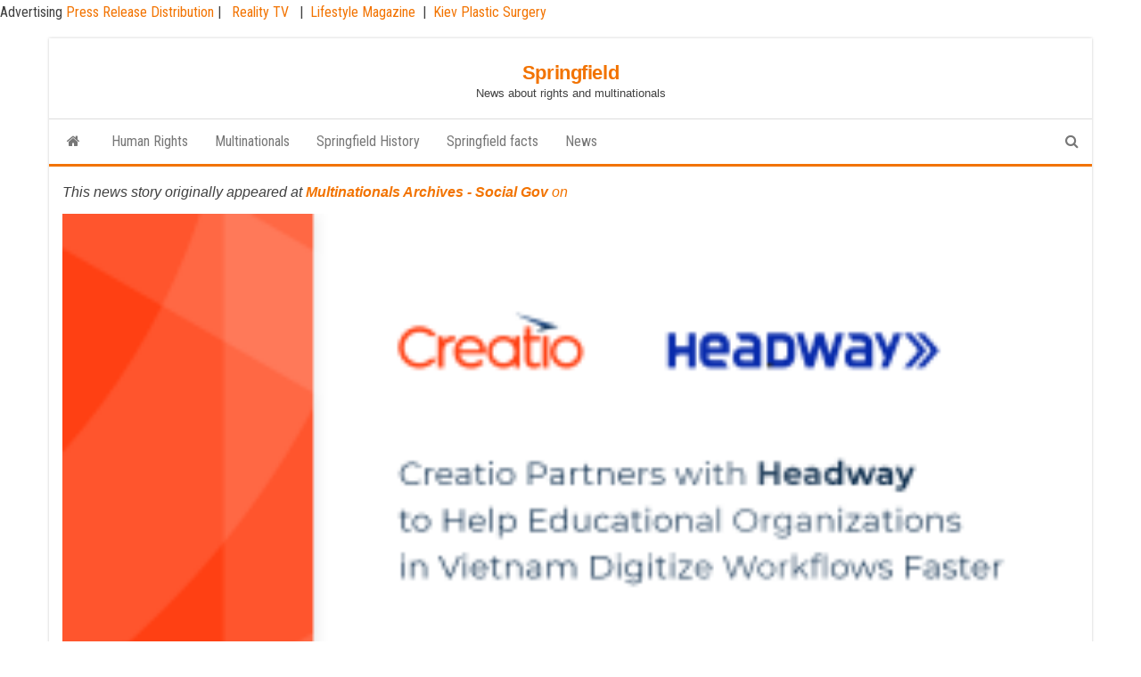

--- FILE ---
content_type: text/html; charset=UTF-8
request_url: https://springfield375.org/creatio-partners-with-headway-to-help-educational-organizations-in-vietnam-digitize-workflows-and-innovate-faster/
body_size: 17117
content:
<!DOCTYPE html>
<html dir="ltr" lang="en-US" prefix="og: https://ogp.me/ns#">
    <head>
        <meta http-equiv="content-type" content="text/html; charset=UTF-8" />
        <meta http-equiv="X-UA-Compatible" content="IE=edge">
        <meta name="viewport" content="width=device-width, initial-scale=1">
        <link rel="pingback" href="https://springfield375.org/xmlrpc.php" />
        <title>Creatio Partners with Headway to Help Educational Organizations in Vietnam Digitize Workflows and Innovate Faster - Springfield</title>
	<style>img:is([sizes="auto" i], [sizes^="auto," i]) { contain-intrinsic-size: 3000px 1500px }</style>
	
		<!-- All in One SEO 4.9.3 - aioseo.com -->
	<meta name="description" content="The partners team up to help the educational sector and enterprises in other industries automate their workflows at speed and scale BOSTON, MA, USA, July 26, 2022 /EINPresswire.com/ — Creatio, a global vendor of one platform to automate workflows and CRM with no-code and a maximum degree of freedom, today announced its partnership with HEADWAY..." />
	<meta name="robots" content="max-image-preview:large" />
	<meta name="author" content="editor"/>
	<link rel="canonical" href="https://springfield375.org/creatio-partners-with-headway-to-help-educational-organizations-in-vietnam-digitize-workflows-and-innovate-faster/" />
	<meta name="generator" content="All in One SEO (AIOSEO) 4.9.3" />
		<meta property="og:locale" content="en_US" />
		<meta property="og:site_name" content="Springfield - News about rights and multinationals" />
		<meta property="og:type" content="article" />
		<meta property="og:title" content="Creatio Partners with Headway to Help Educational Organizations in Vietnam Digitize Workflows and Innovate Faster - Springfield" />
		<meta property="og:description" content="The partners team up to help the educational sector and enterprises in other industries automate their workflows at speed and scale BOSTON, MA, USA, July 26, 2022 /EINPresswire.com/ — Creatio, a global vendor of one platform to automate workflows and CRM with no-code and a maximum degree of freedom, today announced its partnership with HEADWAY..." />
		<meta property="og:url" content="https://springfield375.org/creatio-partners-with-headway-to-help-educational-organizations-in-vietnam-digitize-workflows-and-innovate-faster/" />
		<meta property="article:published_time" content="2022-08-03T05:50:01+00:00" />
		<meta property="article:modified_time" content="2022-08-03T05:50:01+00:00" />
		<meta name="twitter:card" content="summary" />
		<meta name="twitter:title" content="Creatio Partners with Headway to Help Educational Organizations in Vietnam Digitize Workflows and Innovate Faster - Springfield" />
		<meta name="twitter:description" content="The partners team up to help the educational sector and enterprises in other industries automate their workflows at speed and scale BOSTON, MA, USA, July 26, 2022 /EINPresswire.com/ — Creatio, a global vendor of one platform to automate workflows and CRM with no-code and a maximum degree of freedom, today announced its partnership with HEADWAY..." />
		<script type="application/ld+json" class="aioseo-schema">
			{"@context":"https:\/\/schema.org","@graph":[{"@type":"BlogPosting","@id":"https:\/\/springfield375.org\/creatio-partners-with-headway-to-help-educational-organizations-in-vietnam-digitize-workflows-and-innovate-faster\/#blogposting","name":"Creatio Partners with Headway to Help Educational Organizations in Vietnam Digitize Workflows and Innovate Faster - Springfield","headline":"Creatio Partners with Headway to Help Educational Organizations in Vietnam Digitize Workflows and Innovate Faster","author":{"@id":"https:\/\/springfield375.org\/author\/editor\/#author"},"publisher":{"@id":"https:\/\/springfield375.org\/#organization"},"image":{"@type":"ImageObject","url":"https:\/\/img.einpresswire.com\/medium\/331987\/headway.png","caption":"Creatio Partners with Headway to Help Educational Organizations in Vietnam Digitize Workflows and Innovate Faster"},"datePublished":"2022-08-03T05:50:01-04:00","dateModified":"2022-08-03T05:50:01-04:00","inLanguage":"en-US","mainEntityOfPage":{"@id":"https:\/\/springfield375.org\/creatio-partners-with-headway-to-help-educational-organizations-in-vietnam-digitize-workflows-and-innovate-faster\/#webpage"},"isPartOf":{"@id":"https:\/\/springfield375.org\/creatio-partners-with-headway-to-help-educational-organizations-in-vietnam-digitize-workflows-and-innovate-faster\/#webpage"},"articleSection":"Multinationals"},{"@type":"BreadcrumbList","@id":"https:\/\/springfield375.org\/creatio-partners-with-headway-to-help-educational-organizations-in-vietnam-digitize-workflows-and-innovate-faster\/#breadcrumblist","itemListElement":[{"@type":"ListItem","@id":"https:\/\/springfield375.org#listItem","position":1,"name":"Home","item":"https:\/\/springfield375.org","nextItem":{"@type":"ListItem","@id":"https:\/\/springfield375.org\/category\/multinationals\/#listItem","name":"Multinationals"}},{"@type":"ListItem","@id":"https:\/\/springfield375.org\/category\/multinationals\/#listItem","position":2,"name":"Multinationals","item":"https:\/\/springfield375.org\/category\/multinationals\/","nextItem":{"@type":"ListItem","@id":"https:\/\/springfield375.org\/creatio-partners-with-headway-to-help-educational-organizations-in-vietnam-digitize-workflows-and-innovate-faster\/#listItem","name":"Creatio Partners with Headway to Help Educational Organizations in Vietnam Digitize Workflows and Innovate Faster"},"previousItem":{"@type":"ListItem","@id":"https:\/\/springfield375.org#listItem","name":"Home"}},{"@type":"ListItem","@id":"https:\/\/springfield375.org\/creatio-partners-with-headway-to-help-educational-organizations-in-vietnam-digitize-workflows-and-innovate-faster\/#listItem","position":3,"name":"Creatio Partners with Headway to Help Educational Organizations in Vietnam Digitize Workflows and Innovate Faster","previousItem":{"@type":"ListItem","@id":"https:\/\/springfield375.org\/category\/multinationals\/#listItem","name":"Multinationals"}}]},{"@type":"Organization","@id":"https:\/\/springfield375.org\/#organization","name":"Springfield","description":"News about rights and multinationals","url":"https:\/\/springfield375.org\/"},{"@type":"Person","@id":"https:\/\/springfield375.org\/author\/editor\/#author","url":"https:\/\/springfield375.org\/author\/editor\/","name":"editor"},{"@type":"WebPage","@id":"https:\/\/springfield375.org\/creatio-partners-with-headway-to-help-educational-organizations-in-vietnam-digitize-workflows-and-innovate-faster\/#webpage","url":"https:\/\/springfield375.org\/creatio-partners-with-headway-to-help-educational-organizations-in-vietnam-digitize-workflows-and-innovate-faster\/","name":"Creatio Partners with Headway to Help Educational Organizations in Vietnam Digitize Workflows and Innovate Faster - Springfield","description":"The partners team up to help the educational sector and enterprises in other industries automate their workflows at speed and scale BOSTON, MA, USA, July 26, 2022 \/EINPresswire.com\/ \u2014 Creatio, a global vendor of one platform to automate workflows and CRM with no-code and a maximum degree of freedom, today announced its partnership with HEADWAY...","inLanguage":"en-US","isPartOf":{"@id":"https:\/\/springfield375.org\/#website"},"breadcrumb":{"@id":"https:\/\/springfield375.org\/creatio-partners-with-headway-to-help-educational-organizations-in-vietnam-digitize-workflows-and-innovate-faster\/#breadcrumblist"},"author":{"@id":"https:\/\/springfield375.org\/author\/editor\/#author"},"creator":{"@id":"https:\/\/springfield375.org\/author\/editor\/#author"},"image":{"@type":"ImageObject","url":"https:\/\/img.einpresswire.com\/medium\/331987\/headway.png","@id":"https:\/\/springfield375.org\/creatio-partners-with-headway-to-help-educational-organizations-in-vietnam-digitize-workflows-and-innovate-faster\/#mainImage","caption":"Creatio Partners with Headway to Help Educational Organizations in Vietnam Digitize Workflows and Innovate Faster"},"primaryImageOfPage":{"@id":"https:\/\/springfield375.org\/creatio-partners-with-headway-to-help-educational-organizations-in-vietnam-digitize-workflows-and-innovate-faster\/#mainImage"},"datePublished":"2022-08-03T05:50:01-04:00","dateModified":"2022-08-03T05:50:01-04:00"},{"@type":"WebSite","@id":"https:\/\/springfield375.org\/#website","url":"https:\/\/springfield375.org\/","name":"Springfield","description":"News about rights and multinationals","inLanguage":"en-US","publisher":{"@id":"https:\/\/springfield375.org\/#organization"}}]}
		</script>
		<!-- All in One SEO -->

<link rel='dns-prefetch' href='//fonts.googleapis.com' />
<link rel='dns-prefetch' href='//www.googletagmanager.com' />
<link rel='dns-prefetch' href='//pagead2.googlesyndication.com' />
<link rel="alternate" type="application/rss+xml" title="Springfield &raquo; Feed" href="https://springfield375.org/feed/" />
<link rel="alternate" type="application/rss+xml" title="Springfield &raquo; Comments Feed" href="https://springfield375.org/comments/feed/" />
<script type="text/javascript">
/* <![CDATA[ */
window._wpemojiSettings = {"baseUrl":"https:\/\/s.w.org\/images\/core\/emoji\/16.0.1\/72x72\/","ext":".png","svgUrl":"https:\/\/s.w.org\/images\/core\/emoji\/16.0.1\/svg\/","svgExt":".svg","source":{"concatemoji":"https:\/\/springfield375.org\/wp-includes\/js\/wp-emoji-release.min.js?ver=6.8.3"}};
/*! This file is auto-generated */
!function(s,n){var o,i,e;function c(e){try{var t={supportTests:e,timestamp:(new Date).valueOf()};sessionStorage.setItem(o,JSON.stringify(t))}catch(e){}}function p(e,t,n){e.clearRect(0,0,e.canvas.width,e.canvas.height),e.fillText(t,0,0);var t=new Uint32Array(e.getImageData(0,0,e.canvas.width,e.canvas.height).data),a=(e.clearRect(0,0,e.canvas.width,e.canvas.height),e.fillText(n,0,0),new Uint32Array(e.getImageData(0,0,e.canvas.width,e.canvas.height).data));return t.every(function(e,t){return e===a[t]})}function u(e,t){e.clearRect(0,0,e.canvas.width,e.canvas.height),e.fillText(t,0,0);for(var n=e.getImageData(16,16,1,1),a=0;a<n.data.length;a++)if(0!==n.data[a])return!1;return!0}function f(e,t,n,a){switch(t){case"flag":return n(e,"\ud83c\udff3\ufe0f\u200d\u26a7\ufe0f","\ud83c\udff3\ufe0f\u200b\u26a7\ufe0f")?!1:!n(e,"\ud83c\udde8\ud83c\uddf6","\ud83c\udde8\u200b\ud83c\uddf6")&&!n(e,"\ud83c\udff4\udb40\udc67\udb40\udc62\udb40\udc65\udb40\udc6e\udb40\udc67\udb40\udc7f","\ud83c\udff4\u200b\udb40\udc67\u200b\udb40\udc62\u200b\udb40\udc65\u200b\udb40\udc6e\u200b\udb40\udc67\u200b\udb40\udc7f");case"emoji":return!a(e,"\ud83e\udedf")}return!1}function g(e,t,n,a){var r="undefined"!=typeof WorkerGlobalScope&&self instanceof WorkerGlobalScope?new OffscreenCanvas(300,150):s.createElement("canvas"),o=r.getContext("2d",{willReadFrequently:!0}),i=(o.textBaseline="top",o.font="600 32px Arial",{});return e.forEach(function(e){i[e]=t(o,e,n,a)}),i}function t(e){var t=s.createElement("script");t.src=e,t.defer=!0,s.head.appendChild(t)}"undefined"!=typeof Promise&&(o="wpEmojiSettingsSupports",i=["flag","emoji"],n.supports={everything:!0,everythingExceptFlag:!0},e=new Promise(function(e){s.addEventListener("DOMContentLoaded",e,{once:!0})}),new Promise(function(t){var n=function(){try{var e=JSON.parse(sessionStorage.getItem(o));if("object"==typeof e&&"number"==typeof e.timestamp&&(new Date).valueOf()<e.timestamp+604800&&"object"==typeof e.supportTests)return e.supportTests}catch(e){}return null}();if(!n){if("undefined"!=typeof Worker&&"undefined"!=typeof OffscreenCanvas&&"undefined"!=typeof URL&&URL.createObjectURL&&"undefined"!=typeof Blob)try{var e="postMessage("+g.toString()+"("+[JSON.stringify(i),f.toString(),p.toString(),u.toString()].join(",")+"));",a=new Blob([e],{type:"text/javascript"}),r=new Worker(URL.createObjectURL(a),{name:"wpTestEmojiSupports"});return void(r.onmessage=function(e){c(n=e.data),r.terminate(),t(n)})}catch(e){}c(n=g(i,f,p,u))}t(n)}).then(function(e){for(var t in e)n.supports[t]=e[t],n.supports.everything=n.supports.everything&&n.supports[t],"flag"!==t&&(n.supports.everythingExceptFlag=n.supports.everythingExceptFlag&&n.supports[t]);n.supports.everythingExceptFlag=n.supports.everythingExceptFlag&&!n.supports.flag,n.DOMReady=!1,n.readyCallback=function(){n.DOMReady=!0}}).then(function(){return e}).then(function(){var e;n.supports.everything||(n.readyCallback(),(e=n.source||{}).concatemoji?t(e.concatemoji):e.wpemoji&&e.twemoji&&(t(e.twemoji),t(e.wpemoji)))}))}((window,document),window._wpemojiSettings);
/* ]]> */
</script>

<style id='wp-emoji-styles-inline-css' type='text/css'>

	img.wp-smiley, img.emoji {
		display: inline !important;
		border: none !important;
		box-shadow: none !important;
		height: 1em !important;
		width: 1em !important;
		margin: 0 0.07em !important;
		vertical-align: -0.1em !important;
		background: none !important;
		padding: 0 !important;
	}
</style>
<link rel='stylesheet' id='wp-block-library-css' href='https://springfield375.org/wp-includes/css/dist/block-library/style.min.css?ver=6.8.3' type='text/css' media='all' />
<style id='classic-theme-styles-inline-css' type='text/css'>
/*! This file is auto-generated */
.wp-block-button__link{color:#fff;background-color:#32373c;border-radius:9999px;box-shadow:none;text-decoration:none;padding:calc(.667em + 2px) calc(1.333em + 2px);font-size:1.125em}.wp-block-file__button{background:#32373c;color:#fff;text-decoration:none}
</style>
<link rel='stylesheet' id='aioseo/css/src/vue/standalone/blocks/table-of-contents/global.scss-css' href='https://springfield375.org/wp-content/plugins/all-in-one-seo-pack/dist/Lite/assets/css/table-of-contents/global.e90f6d47.css?ver=4.9.3' type='text/css' media='all' />
<style id='global-styles-inline-css' type='text/css'>
:root{--wp--preset--aspect-ratio--square: 1;--wp--preset--aspect-ratio--4-3: 4/3;--wp--preset--aspect-ratio--3-4: 3/4;--wp--preset--aspect-ratio--3-2: 3/2;--wp--preset--aspect-ratio--2-3: 2/3;--wp--preset--aspect-ratio--16-9: 16/9;--wp--preset--aspect-ratio--9-16: 9/16;--wp--preset--color--black: #000000;--wp--preset--color--cyan-bluish-gray: #abb8c3;--wp--preset--color--white: #ffffff;--wp--preset--color--pale-pink: #f78da7;--wp--preset--color--vivid-red: #cf2e2e;--wp--preset--color--luminous-vivid-orange: #ff6900;--wp--preset--color--luminous-vivid-amber: #fcb900;--wp--preset--color--light-green-cyan: #7bdcb5;--wp--preset--color--vivid-green-cyan: #00d084;--wp--preset--color--pale-cyan-blue: #8ed1fc;--wp--preset--color--vivid-cyan-blue: #0693e3;--wp--preset--color--vivid-purple: #9b51e0;--wp--preset--gradient--vivid-cyan-blue-to-vivid-purple: linear-gradient(135deg,rgba(6,147,227,1) 0%,rgb(155,81,224) 100%);--wp--preset--gradient--light-green-cyan-to-vivid-green-cyan: linear-gradient(135deg,rgb(122,220,180) 0%,rgb(0,208,130) 100%);--wp--preset--gradient--luminous-vivid-amber-to-luminous-vivid-orange: linear-gradient(135deg,rgba(252,185,0,1) 0%,rgba(255,105,0,1) 100%);--wp--preset--gradient--luminous-vivid-orange-to-vivid-red: linear-gradient(135deg,rgba(255,105,0,1) 0%,rgb(207,46,46) 100%);--wp--preset--gradient--very-light-gray-to-cyan-bluish-gray: linear-gradient(135deg,rgb(238,238,238) 0%,rgb(169,184,195) 100%);--wp--preset--gradient--cool-to-warm-spectrum: linear-gradient(135deg,rgb(74,234,220) 0%,rgb(151,120,209) 20%,rgb(207,42,186) 40%,rgb(238,44,130) 60%,rgb(251,105,98) 80%,rgb(254,248,76) 100%);--wp--preset--gradient--blush-light-purple: linear-gradient(135deg,rgb(255,206,236) 0%,rgb(152,150,240) 100%);--wp--preset--gradient--blush-bordeaux: linear-gradient(135deg,rgb(254,205,165) 0%,rgb(254,45,45) 50%,rgb(107,0,62) 100%);--wp--preset--gradient--luminous-dusk: linear-gradient(135deg,rgb(255,203,112) 0%,rgb(199,81,192) 50%,rgb(65,88,208) 100%);--wp--preset--gradient--pale-ocean: linear-gradient(135deg,rgb(255,245,203) 0%,rgb(182,227,212) 50%,rgb(51,167,181) 100%);--wp--preset--gradient--electric-grass: linear-gradient(135deg,rgb(202,248,128) 0%,rgb(113,206,126) 100%);--wp--preset--gradient--midnight: linear-gradient(135deg,rgb(2,3,129) 0%,rgb(40,116,252) 100%);--wp--preset--font-size--small: 13px;--wp--preset--font-size--medium: 20px;--wp--preset--font-size--large: 36px;--wp--preset--font-size--x-large: 42px;--wp--preset--spacing--20: 0.44rem;--wp--preset--spacing--30: 0.67rem;--wp--preset--spacing--40: 1rem;--wp--preset--spacing--50: 1.5rem;--wp--preset--spacing--60: 2.25rem;--wp--preset--spacing--70: 3.38rem;--wp--preset--spacing--80: 5.06rem;--wp--preset--shadow--natural: 6px 6px 9px rgba(0, 0, 0, 0.2);--wp--preset--shadow--deep: 12px 12px 50px rgba(0, 0, 0, 0.4);--wp--preset--shadow--sharp: 6px 6px 0px rgba(0, 0, 0, 0.2);--wp--preset--shadow--outlined: 6px 6px 0px -3px rgba(255, 255, 255, 1), 6px 6px rgba(0, 0, 0, 1);--wp--preset--shadow--crisp: 6px 6px 0px rgba(0, 0, 0, 1);}:where(.is-layout-flex){gap: 0.5em;}:where(.is-layout-grid){gap: 0.5em;}body .is-layout-flex{display: flex;}.is-layout-flex{flex-wrap: wrap;align-items: center;}.is-layout-flex > :is(*, div){margin: 0;}body .is-layout-grid{display: grid;}.is-layout-grid > :is(*, div){margin: 0;}:where(.wp-block-columns.is-layout-flex){gap: 2em;}:where(.wp-block-columns.is-layout-grid){gap: 2em;}:where(.wp-block-post-template.is-layout-flex){gap: 1.25em;}:where(.wp-block-post-template.is-layout-grid){gap: 1.25em;}.has-black-color{color: var(--wp--preset--color--black) !important;}.has-cyan-bluish-gray-color{color: var(--wp--preset--color--cyan-bluish-gray) !important;}.has-white-color{color: var(--wp--preset--color--white) !important;}.has-pale-pink-color{color: var(--wp--preset--color--pale-pink) !important;}.has-vivid-red-color{color: var(--wp--preset--color--vivid-red) !important;}.has-luminous-vivid-orange-color{color: var(--wp--preset--color--luminous-vivid-orange) !important;}.has-luminous-vivid-amber-color{color: var(--wp--preset--color--luminous-vivid-amber) !important;}.has-light-green-cyan-color{color: var(--wp--preset--color--light-green-cyan) !important;}.has-vivid-green-cyan-color{color: var(--wp--preset--color--vivid-green-cyan) !important;}.has-pale-cyan-blue-color{color: var(--wp--preset--color--pale-cyan-blue) !important;}.has-vivid-cyan-blue-color{color: var(--wp--preset--color--vivid-cyan-blue) !important;}.has-vivid-purple-color{color: var(--wp--preset--color--vivid-purple) !important;}.has-black-background-color{background-color: var(--wp--preset--color--black) !important;}.has-cyan-bluish-gray-background-color{background-color: var(--wp--preset--color--cyan-bluish-gray) !important;}.has-white-background-color{background-color: var(--wp--preset--color--white) !important;}.has-pale-pink-background-color{background-color: var(--wp--preset--color--pale-pink) !important;}.has-vivid-red-background-color{background-color: var(--wp--preset--color--vivid-red) !important;}.has-luminous-vivid-orange-background-color{background-color: var(--wp--preset--color--luminous-vivid-orange) !important;}.has-luminous-vivid-amber-background-color{background-color: var(--wp--preset--color--luminous-vivid-amber) !important;}.has-light-green-cyan-background-color{background-color: var(--wp--preset--color--light-green-cyan) !important;}.has-vivid-green-cyan-background-color{background-color: var(--wp--preset--color--vivid-green-cyan) !important;}.has-pale-cyan-blue-background-color{background-color: var(--wp--preset--color--pale-cyan-blue) !important;}.has-vivid-cyan-blue-background-color{background-color: var(--wp--preset--color--vivid-cyan-blue) !important;}.has-vivid-purple-background-color{background-color: var(--wp--preset--color--vivid-purple) !important;}.has-black-border-color{border-color: var(--wp--preset--color--black) !important;}.has-cyan-bluish-gray-border-color{border-color: var(--wp--preset--color--cyan-bluish-gray) !important;}.has-white-border-color{border-color: var(--wp--preset--color--white) !important;}.has-pale-pink-border-color{border-color: var(--wp--preset--color--pale-pink) !important;}.has-vivid-red-border-color{border-color: var(--wp--preset--color--vivid-red) !important;}.has-luminous-vivid-orange-border-color{border-color: var(--wp--preset--color--luminous-vivid-orange) !important;}.has-luminous-vivid-amber-border-color{border-color: var(--wp--preset--color--luminous-vivid-amber) !important;}.has-light-green-cyan-border-color{border-color: var(--wp--preset--color--light-green-cyan) !important;}.has-vivid-green-cyan-border-color{border-color: var(--wp--preset--color--vivid-green-cyan) !important;}.has-pale-cyan-blue-border-color{border-color: var(--wp--preset--color--pale-cyan-blue) !important;}.has-vivid-cyan-blue-border-color{border-color: var(--wp--preset--color--vivid-cyan-blue) !important;}.has-vivid-purple-border-color{border-color: var(--wp--preset--color--vivid-purple) !important;}.has-vivid-cyan-blue-to-vivid-purple-gradient-background{background: var(--wp--preset--gradient--vivid-cyan-blue-to-vivid-purple) !important;}.has-light-green-cyan-to-vivid-green-cyan-gradient-background{background: var(--wp--preset--gradient--light-green-cyan-to-vivid-green-cyan) !important;}.has-luminous-vivid-amber-to-luminous-vivid-orange-gradient-background{background: var(--wp--preset--gradient--luminous-vivid-amber-to-luminous-vivid-orange) !important;}.has-luminous-vivid-orange-to-vivid-red-gradient-background{background: var(--wp--preset--gradient--luminous-vivid-orange-to-vivid-red) !important;}.has-very-light-gray-to-cyan-bluish-gray-gradient-background{background: var(--wp--preset--gradient--very-light-gray-to-cyan-bluish-gray) !important;}.has-cool-to-warm-spectrum-gradient-background{background: var(--wp--preset--gradient--cool-to-warm-spectrum) !important;}.has-blush-light-purple-gradient-background{background: var(--wp--preset--gradient--blush-light-purple) !important;}.has-blush-bordeaux-gradient-background{background: var(--wp--preset--gradient--blush-bordeaux) !important;}.has-luminous-dusk-gradient-background{background: var(--wp--preset--gradient--luminous-dusk) !important;}.has-pale-ocean-gradient-background{background: var(--wp--preset--gradient--pale-ocean) !important;}.has-electric-grass-gradient-background{background: var(--wp--preset--gradient--electric-grass) !important;}.has-midnight-gradient-background{background: var(--wp--preset--gradient--midnight) !important;}.has-small-font-size{font-size: var(--wp--preset--font-size--small) !important;}.has-medium-font-size{font-size: var(--wp--preset--font-size--medium) !important;}.has-large-font-size{font-size: var(--wp--preset--font-size--large) !important;}.has-x-large-font-size{font-size: var(--wp--preset--font-size--x-large) !important;}
:where(.wp-block-post-template.is-layout-flex){gap: 1.25em;}:where(.wp-block-post-template.is-layout-grid){gap: 1.25em;}
:where(.wp-block-columns.is-layout-flex){gap: 2em;}:where(.wp-block-columns.is-layout-grid){gap: 2em;}
:root :where(.wp-block-pullquote){font-size: 1.5em;line-height: 1.6;}
</style>
<link rel='stylesheet' id='wp-automatic-css' href='https://springfield375.org/wp-content/plugins/wp-automatic-plugin-for-wordpress/css/admin-dashboard.css?ver=1.0.0' type='text/css' media='all' />
<link rel='stylesheet' id='wp-automatic-gallery-css' href='https://springfield375.org/wp-content/plugins/wp-automatic-plugin-for-wordpress/css/wp-automatic.css?ver=1.0.0' type='text/css' media='all' />
<link rel='stylesheet' id='bootstrap-css' href='https://springfield375.org/wp-content/themes/envo-magazine/css/bootstrap.css?ver=3.3.7' type='text/css' media='all' />
<link rel='stylesheet' id='envo-magazine-stylesheet-css' href='https://springfield375.org/wp-content/themes/envo-magazine/style.css?ver=6.8.3' type='text/css' media='all' />
<link rel='stylesheet' id='envo-magazine-boxed-style-css' href='https://springfield375.org/wp-content/themes/envo-magazine-boxed/style.css?ver=1.0.0' type='text/css' media='all' />
<link rel='stylesheet' id='envo-magazine-fonts-css' href='https://fonts.googleapis.com/css?family=Roboto+Condensed%3A300%2C400%2C700&#038;subset=latin%2Clatin-ext' type='text/css' media='all' />
<link rel='stylesheet' id='font-awesome-css' href='https://springfield375.org/wp-content/themes/envo-magazine/css/font-awesome.min.css?ver=4.7.0' type='text/css' media='all' />
<script type="text/javascript" src="https://springfield375.org/wp-includes/js/jquery/jquery.min.js?ver=3.7.1" id="jquery-core-js"></script>
<script type="text/javascript" src="https://springfield375.org/wp-includes/js/jquery/jquery-migrate.min.js?ver=3.4.1" id="jquery-migrate-js"></script>
<script type="text/javascript" src="https://springfield375.org/wp-content/plugins/wp-automatic-plugin-for-wordpress/js/custom-front.js?ver=1.0" id="wp-automatic-js"></script>
        <style>
            .eaa-clean {
                padding: 0 !important;
                border: none !important;
            }

            .eaa-ad.alignleft {
                margin-right: 10px;
            }

            .eaa-ad.alignright {
                margin-left: 10px;
            }
            .eaa-ad.debug{
                background:peachpuff;
                border:solid 2px #FF0000;
                box-sizing: border-box;
            }

        </style>


		<link rel="https://api.w.org/" href="https://springfield375.org/wp-json/" /><link rel="alternate" title="JSON" type="application/json" href="https://springfield375.org/wp-json/wp/v2/posts/6785" /><link rel="EditURI" type="application/rsd+xml" title="RSD" href="https://springfield375.org/xmlrpc.php?rsd" />
<link rel='shortlink' href='https://springfield375.org/?p=6785' />
<link rel="alternate" title="oEmbed (JSON)" type="application/json+oembed" href="https://springfield375.org/wp-json/oembed/1.0/embed?url=https%3A%2F%2Fspringfield375.org%2Fcreatio-partners-with-headway-to-help-educational-organizations-in-vietnam-digitize-workflows-and-innovate-faster%2F" />
<link rel="alternate" title="oEmbed (XML)" type="text/xml+oembed" href="https://springfield375.org/wp-json/oembed/1.0/embed?url=https%3A%2F%2Fspringfield375.org%2Fcreatio-partners-with-headway-to-help-educational-organizations-in-vietnam-digitize-workflows-and-innovate-faster%2F&#038;format=xml" />
<!-- FIFU:meta:begin:image -->
<meta property="og:image" content="https://img.einpresswire.com/medium/331987/headway.png" />
<!-- FIFU:meta:end:image --><!-- FIFU:meta:begin:twitter -->
<meta name="twitter:card" content="summary_large_image" />
<meta name="twitter:title" content="Creatio Partners with Headway to Help Educational Organizations in Vietnam Digitize Workflows and Innovate Faster" />
<meta name="twitter:description" content="The partners team up to help the educational sector and enterprises in other industries automate their workflows at speed and scale BOSTON, MA, USA, July 26, 2022 /EINPresswire.com/ — Creatio, a global vendor of one platform to automate workflows and CRM with no-code and a maximum degree of freedom, today announced its partnership with HEADWAY..." />
<meta name="twitter:image" content="https://img.einpresswire.com/medium/331987/headway.png" />
<!-- FIFU:meta:end:twitter --><meta name="generator" content="Site Kit by Google 1.170.0" /><script type="text/javascript">//<![CDATA[
  function external_links_in_new_windows_loop() {
    if (!document.links) {
      document.links = document.getElementsByTagName('a');
    }
    var change_link = false;
    var force = '/*/';
    var ignore = '';

    for (var t=0; t<document.links.length; t++) {
      var all_links = document.links[t];
      change_link = false;
      
      if(document.links[t].hasAttribute('onClick') == false) {
        // forced if the address starts with http (or also https), but does not link to the current domain
        if(all_links.href.search(/^http/) != -1 && all_links.href.search('springfield375.org') == -1 && all_links.href.search(/^#/) == -1) {
          // console.log('Changed ' + all_links.href);
          change_link = true;
        }
          
        if(force != '' && all_links.href.search(force) != -1) {
          // forced
          // console.log('force ' + all_links.href);
          change_link = true;
        }
        
        if(ignore != '' && all_links.href.search(ignore) != -1) {
          // console.log('ignore ' + all_links.href);
          // ignored
          change_link = false;
        }

        if(change_link == true) {
          // console.log('Changed ' + all_links.href);
          document.links[t].setAttribute('onClick', 'javascript:window.open(\'' + all_links.href.replace(/'/g, '') + '\', \'_blank\', \'noopener\'); return false;');
          document.links[t].removeAttribute('target');
        }
      }
    }
  }
  
  // Load
  function external_links_in_new_windows_load(func)
  {  
    var oldonload = window.onload;
    if (typeof window.onload != 'function'){
      window.onload = func;
    } else {
      window.onload = function(){
        oldonload();
        func();
      }
    }
  }

  external_links_in_new_windows_load(external_links_in_new_windows_loop);
  //]]></script>

Advertising <a href="https://vugaenterprises.com" target="_blank"> Press Release Distribution </a> |  <a href="https://gossip-stone.com/" target="_blank"> Reality TV </a>  |  <a href="https://floridas.news/" target="_blank">Lifestyle Magazine</a>  |  <a href=https://coolaser.clinic/ target="_blank">Kiev Plastic Surgery </a>
<!-- Google AdSense meta tags added by Site Kit -->
<meta name="google-adsense-platform-account" content="ca-host-pub-2644536267352236">
<meta name="google-adsense-platform-domain" content="sitekit.withgoogle.com">
<!-- End Google AdSense meta tags added by Site Kit -->

<!-- Google AdSense snippet added by Site Kit -->
<script type="text/javascript" async="async" src="https://pagead2.googlesyndication.com/pagead/js/adsbygoogle.js?client=ca-pub-6925408624655539&amp;host=ca-host-pub-2644536267352236" crossorigin="anonymous"></script>

<!-- End Google AdSense snippet added by Site Kit -->
<link rel="icon" href="https://springfield375.org/wp-content/uploads/2021/06/favicon.ico" sizes="32x32" />
<link rel="icon" href="https://springfield375.org/wp-content/uploads/2021/06/favicon.ico" sizes="192x192" />
<link rel="apple-touch-icon" href="https://springfield375.org/wp-content/uploads/2021/06/favicon.ico" />
<meta name="msapplication-TileImage" content="https://springfield375.org/wp-content/uploads/2021/06/favicon.ico" />

<!-- FIFU:jsonld:begin -->
<script type="application/ld+json">{"@context":"https://schema.org","@graph":[{"@type":"ImageObject","@id":"https://img.einpresswire.com/medium/331987/headway.png","url":"https://img.einpresswire.com/medium/331987/headway.png","contentUrl":"https://img.einpresswire.com/medium/331987/headway.png","mainEntityOfPage":"https://springfield375.org/creatio-partners-with-headway-to-help-educational-organizations-in-vietnam-digitize-workflows-and-innovate-faster/"}]}</script>
<!-- FIFU:jsonld:end -->
    <link rel="preload" as="image" href="https://img.einpresswire.com/medium/331987/headway.png"><link rel="preload" as="image" href="https://img.einpresswire.com/medium/331987/headway.png"><link rel="preload" as="image" href="https://i.ytimg.com/vi/8I2SqSi_EGs/maxresdefault.jpg"><link rel="preload" as="image" href="https://i.ytimg.com/vi/oZFereJOfTM/maxresdefault.jpg"></head>




    <body id="blog" class="wp-singular post-template-default single single-post postid-6785 single-format-standard wp-theme-envo-magazine wp-child-theme-envo-magazine-boxed">
        	<div class="envo-magazine-boxed">
	<a class="skip-link screen-reader-text" href="#site-content">Skip to the content</a>        <div class="site-header em-boxed container-fluid">
    <div class="container" >
        <div class="row" >
            <div class="site-heading col-md-12 text-center" >
                <div class="site-branding-logo">
                                    </div>
                <div class="site-branding-text">
                                            <p class="site-title"><a href="https://springfield375.org/" rel="home">Springfield</a></p>
                    
                                            <p class="site-description">
                            News about rights and multinationals                        </p>
                                    </div><!-- .site-branding-text -->
            </div>
            	
        </div>
    </div>
</div>
 
<div class="main-menu">
    <nav id="site-navigation" class="navbar navbar-default">     
        <div class="container">   
            <div class="navbar-header">
                                <button id="main-menu-panel" class="open-panel visible-xs" data-panel="main-menu-panel">
                        <span></span>
                        <span></span>
                        <span></span>
                    </button>
                            </div> 
                        <ul class="nav navbar-nav search-icon navbar-left hidden-xs">
                <li class="home-icon">
                    <a href="https://springfield375.org/" title="Springfield">
                        <i class="fa fa-home"></i>
                    </a>
                </li>
            </ul>
            <div class="menu-container"><ul id="menu-menu-1" class="nav navbar-nav navbar-left"><li itemscope="itemscope" itemtype="https://www.schema.org/SiteNavigationElement" id="menu-item-4751" class="menu-item menu-item-type-taxonomy menu-item-object-category menu-item-4751"><a title="Human Rights" href="https://springfield375.org/category/human-rights/">Human Rights</a></li>
<li itemscope="itemscope" itemtype="https://www.schema.org/SiteNavigationElement" id="menu-item-4752" class="menu-item menu-item-type-taxonomy menu-item-object-category current-post-ancestor current-menu-parent current-post-parent menu-item-4752"><a title="Multinationals" href="https://springfield375.org/category/multinationals/">Multinationals</a></li>
<li itemscope="itemscope" itemtype="https://www.schema.org/SiteNavigationElement" id="menu-item-374" class="menu-item menu-item-type-post_type menu-item-object-page menu-item-374"><a title="Springfield History" href="https://springfield375.org/p123/">Springfield History</a></li>
<li itemscope="itemscope" itemtype="https://www.schema.org/SiteNavigationElement" id="menu-item-373" class="menu-item menu-item-type-post_type menu-item-object-page menu-item-373"><a title="Springfield facts" href="https://springfield375.org/p126/">Springfield facts</a></li>
<li itemscope="itemscope" itemtype="https://www.schema.org/SiteNavigationElement" id="menu-item-7380" class="menu-item menu-item-type-taxonomy menu-item-object-category menu-item-7380"><a title="News" href="https://springfield375.org/category/news/">News</a></li>
</ul></div>            <ul class="nav navbar-nav search-icon navbar-right hidden-xs">
                <li class="top-search-icon">
                    <a href="#">
                        <i class="fa fa-search"></i>
                    </a>
                </li>
                <div class="top-search-box">
                    <form role="search" method="get" id="searchform" class="searchform" action="https://springfield375.org/">
				<div>
					<label class="screen-reader-text" for="s">Search for:</label>
					<input type="text" value="" name="s" id="s" />
					<input type="submit" id="searchsubmit" value="Search" />
				</div>
			</form>                </div>
            </ul>
        </div>
            </nav> 
</div>

<div id="site-content" class="container main-container" role="main">
	<div class="page-area">
		
  <p class="source"><i>This news story originally appeared at <a href="https://socialgov.org/multinationals-international-org/creatio-partners-with-headway-to-help-educational-organizations-in-vietnam-digitize-workflows-and-innovate-faster/"><strong>Multinationals Archives - Social Gov</strong> on </i></a></p>  

<!-- start content container -->
<!-- start content container -->
<div class="row"> 
    			<div class="news-thumb col-md-12">
				<img post-id="6785" fifu-featured="1" src="https://img.einpresswire.com/medium/331987/headway.png" title="Creatio Partners with Headway to Help Educational Organizations in Vietnam Digitize Workflows and Innovate Faster" alt="Creatio Partners with Headway to Help Educational Organizations in Vietnam Digitize Workflows and Innovate Faster" title="Creatio Partners with Headway to Help Educational Organizations in Vietnam Digitize Workflows and Innovate Faster" />
			</div><!-- .news-thumb -->	
		     
	<article class="col-md-8">
		                         
				<div class="post-6785 post type-post status-publish format-standard has-post-thumbnail hentry category-multinationals">
					<div class="entry-footer"><div class="cat-links"><span class="space-right">Category</span><a href="https://springfield375.org/category/multinationals/">Multinationals</a></div></div>					<h1 class="single-title">Creatio Partners with Headway to Help Educational Organizations in Vietnam Digitize Workflows and Innovate Faster</h1>						<span class="posted-date">
		August 3, 2022	</span>
	<span class="comments-meta">
		Off		<i class="fa fa-comments-o"></i>
	</span>
								<span class="author-meta">
			<span class="author-meta-by">By</span>
			<a href="https://springfield375.org/author/editor/">
				editor			</a>
		</span>
						<div class="single-content"> 
						<div class="single-entry-summary">
							 
							<p class="syndicated-attribution"><a href="https://socialgov.org/category/multinationals-international-org/">Multinationals Archives - Social Gov</a> originally published at <a href="https://socialgov.org/multinationals-international-org/creatio-partners-with-headway-to-help-educational-organizations-in-vietnam-digitize-workflows-and-innovate-faster/">Multinationals Archives - Social Gov</a></p>
<img post-id="6785" fifu-featured="1" fifu-featured="1" width="1920" data-src="https://img.einpresswire.com/medium/331987/headway.png" class="webfeedsFeaturedVisual wp-post-image" alt="Creatio Partners with Headway to Help Educational Organizations in Vietnam Digitize Workflows and Innovate Faster" title="Creatio Partners with Headway to Help Educational Organizations in Vietnam Digitize Workflows and Innovate Faster" loading="lazy" style="display:none" link_thumbnail="" /><p></p>
<div>
<div class="pr_images_column">
<div class="pr_image"></div>
</div>
<p style="margin-bottom:1em;font-size:115%;"><i>The partners team up to help the educational sector and enterprises in other industries automate their workflows at speed and scale</i></p>
<p>BOSTON, MA, USA, July 26, 2022 /EINPresswire.com/ &#8212; Creatio, a global vendor of one platform to automate workflows and CRM with no-code and a maximum degree of freedom, today announced its partnership with HEADWAY TECHNOLOGY ENGINEERING CO. Headway is a Vietnamese service provider that is on a mission to contribute to the digital transformation of organizations in the region. With a focus on educational institutions, the new partnership is aimed at empowering enterprises with the freedom to own their automation, fueling their growth and success.  </p>
<p>Headway&#8217;s focus is to bring the best technological solutions to every activity of an organization and contribute to the digital transformation and modernization of all sectors. </p>
<p>“With Creatio as our partner, our target is to bring the most effective and functional management solution to Vietnamese Enterprises,” said Mr. Tran Ngoc Thang, Chief Executive Officer of Headway Technology Engineering Co.,LTD.</p>
<p>Creatio offerings include a no-code platform (Studio Creatio), CRM applications (marketing, sales and service), industry workflows for 20 verticals and marketplace add-ons. Creatio is recognized as a Leader and Strong Performer in multiple Gartner and Forrester reports. Creatio products receive raving end-user reviews on peer-to-peer portals.  </p>
<p>“We are delighted to partner with Headway. Creatio will amplify their effort to help large organizations, as well as educational institutions, to thrive with the power of technologies,” said Alex Donchuk, Senior Vice President Channels at Creatio. </p>
<p>About HEADWAY TECHNOLOGY ENGINEERING CO.,LTD<br />&#13;<br />
Headway is a start-up which was founded in 2020, working in technology and data industry. Headway is a technological solution provider with focus on the educational sector. Our core products and services include:</p>
<p>▸ EDUKITE Educational Ecosystem<br />&#13;<br />
▸ Business Intelligent<br />&#13;<br />
▸ Customer Relationship Management (CRM)<br />&#13;<br />
▸ Data Warehouse</p>
<p>For more information, please visit https://headway.vn/  </p>
<p>About Creatio </p>
<p>Creatio is a global vendor of one platform to automate industry workflows and CRM with no-code and maximum degree of freedom. Millions of workflows are launched on our platform daily in 100 countries by thousands of clients. Genuine care for our clients and partners is a defining part of Creatio’s DNA.</p>
<p>For more information, please visit www.creatio.com.</p>
<p class="contact" dir="auto" style="margin: 1em 0;">Vera Mayuk<br />Creatio<br />+1 617-765-7997<br />email us here<br />Visit us on social media:<br />Facebook<br /><a rel="nofollow noopener"  href="https://twitter.com/Creatio_Global">Twitter</a><br />LinkedIn</p>
<p>    <img alt="" class="prtr" src="https://www.einpresswire.com/tracking/article.gif?t=2&amp;a=2svN_oTNV8xsR1tz&amp;i=pd5hz4WVue9uHDGe"/></p>
<div class="article-footer">
<p class="text-center">You just read:</p>
<div class="share-vertical-bottom">
<div class="fleft pull-left">
<p>News Provided By</p>
<p>
      July 26, 2022, 08:37 GMT
    </p>
</p></div>
</div>
<p>      <input readonly="readonly" type="text" value="https://www.einpresswire.com/article/583015693/creatio-partners-with-headway-to-help-educational-organizations-in-vietnam-digitize-workflows-and-innovate-faster"/></p>
<p>
        <br />EIN Presswire&#8217;s priority is source transparency. We do not allow opaque clients, and our editors try to be careful about weeding out false and misleading content.<br />
As a user, if you see something we have missed, please do bring it to our attention. Your help is welcome. EIN Presswire, Everyone&#8217;s Internet News Presswire<img src="https://s.w.org/images/core/emoji/14.0.0/72x72/2122.png" alt="&#x2122;" class="wp-smiley" style="height: 1em; max-height: 1em;" />,<br />
tries to define some of the boundaries that are reasonable in today&#8217;s world. Please see our<br />
Editorial Guidelines<br />
for more information.
      </p>
</p></div>
</p></div>
<p><script async src="https://platform.twitter.com/widgets.js" charset="utf-8"></script><script>
  !function(f,b,e,v,n,t,s)
  {if(f.fbq)return;n=f.fbq=function(){n.callMethod?
  n.callMethod.apply(n,arguments):n.queue.push(arguments)};
  if(!f._fbq)f._fbq=n;n.push=n;n.loaded=!0;n.version='2.0';
  n.queue=[];t=b.createElement(e);t.async=!0;
  t.src=v;s=b.getElementsByTagName(e)[0];
  s.parentNode.insertBefore(t,s)}(window, document,'script',
  'https://connect.facebook.net/en_US/fbevents.js');
  fbq('init', '251889322717210');
  fbq('track', 'PageView');
</script><br />
<br /><font size="-2"><i>Article originally published on www.einpresswire.com as <a href="https://www.einpresswire.com/article/583015693/creatio-partners-with-headway-to-help-educational-organizations-in-vietnam-digitize-workflows-and-innovate-faster"  rel="noopener">Creatio Partners with Headway to Help Educational Organizations in Vietnam Digitize Workflows and Innovate Faster </a></i></font></p>

<p class="syndicated-attribution"><a href="https://socialgov.org/category/multinationals-international-org/">Multinationals Archives - Social Gov</a> originally published at <a href="https://socialgov.org/multinationals-international-org/creatio-partners-with-headway-to-help-educational-organizations-in-vietnam-digitize-workflows-and-innovate-faster/">Multinationals Archives - Social Gov</a></p> 
							 
						</div><!-- .single-entry-summary -->
						                        <div class="entry-footer"></div>					</div>
							<div class="prev-next-links">
					<div class="arrowLeft">
				<a href="https://springfield375.org/qatar-2022-why-we-all-take-part-after-all/" rel="prev"><i class="fa fa-angle-double-left fa-2x" aria-hidden="true"></i></a>				<div class="prev-next-links-thumb">
					<a href="https://springfield375.org/qatar-2022-why-we-all-take-part-after-all/" rel="prev"><img post-id="6788" fifu-featured="1" width="160" height="120" src="https://i.ytimg.com/vi/8I2SqSi_EGs/maxresdefault.jpg" class="attachment-envo-magazine-thumbnail size-envo-magazine-thumbnail wp-post-image" alt="Qatar 2022 – WHY we all take part after all" title="Qatar 2022 – WHY we all take part after all" title="Qatar 2022 – WHY we all take part after all" decoding="async" /></a>				</div>
				<div class="prev-next-links-title">
					<a href="https://springfield375.org/qatar-2022-why-we-all-take-part-after-all/" rel="prev">Qatar 2022 – WHY we all take part after all</a>				</div>	
			</div>
			
			<div class="arrowRight">
				<a href="https://springfield375.org/chinas-human-rights-abuses-impact-2022-winter-olympic-games/" rel="next"><i class="fa fa-angle-double-right fa-2x" aria-hidden="true"></i></a>				<div class="prev-next-links-thumb">
					<a href="https://springfield375.org/chinas-human-rights-abuses-impact-2022-winter-olympic-games/" rel="next"><img post-id="6791" fifu-featured="1" width="160" height="120" src="https://i.ytimg.com/vi/oZFereJOfTM/maxresdefault.jpg" class="attachment-envo-magazine-thumbnail size-envo-magazine-thumbnail wp-post-image" alt="China’s Human Rights Abuses Impact 2022 Winter Olympic Games" title="China’s Human Rights Abuses Impact 2022 Winter Olympic Games" title="China’s Human Rights Abuses Impact 2022 Winter Olympic Games" decoding="async" /></a>				</div>
				<div class="prev-next-links-title">
					<a href="https://springfield375.org/chinas-human-rights-abuses-impact-2022-winter-olympic-games/" rel="next">China’s Human Rights Abuses Impact 2022 Winter Olympic Games</a>				</div>	
			</div>
		
				</div>
													<div class="single-footer">
								<div id="comments" class="comments-template">
			</div>
 
						</div>
									</div>        
			        
		    
	</article> 
		<aside id="sidebar" class="col-md-4">
		
		<div id="recent-posts-4" class="widget widget_recent_entries">
		<div class="widget-title"><h3>Recent Posts</h3></div>
		<ul>
											<li>
					<a href="https://springfield375.org/did-the-buffalo-bills-get-screwed-by-the-refs-vs-the-denver-broncos/">Did the Buffalo Bills get SCREWED by the refs Vs the Denver Broncos?</a>
											<span class="post-date">January 19, 2026</span>
									</li>
											<li>
					<a href="https://springfield375.org/latestnews-indianpolitician-bjp-rahulgandhi-congress-breakingnews-news-laluyadavcbi/">#latestnews #indianpolitician #bjp #rahulgandhi #congress #breakingnews #news #laluyadavcbi</a>
											<span class="post-date">January 18, 2026</span>
									</li>
											<li>
					<a href="https://springfield375.org/crime-in-the-city-full-episode-january-17-2026/">Crime in the City full episode: January 17, 2026</a>
											<span class="post-date">January 17, 2026</span>
									</li>
											<li>
					<a href="https://springfield375.org/government-releases-online-gaming-bill-rules-what-changes-are-coming-in-the-gaming-industry/">Government Releases Online Gaming Bill Rules | What Changes Are Coming in the Gaming Industry?</a>
											<span class="post-date">January 17, 2026</span>
									</li>
											<li>
					<a href="https://springfield375.org/chhattisgarh-bacho-news-shorts/">Chhattisgarh bacho #news #shorts</a>
											<span class="post-date">January 15, 2026</span>
									</li>
					</ul>

		</div><div id="media_image-3" class="widget widget_media_image"><a href="https://vugaenterprises.com" target="_blank"><img width="180" height="180" src="https://springfield375.org/wp-content/uploads/2021/11/Vuga-enterprises-business-of-entertainment-e1664309032913-300x300.png" class="image wp-image-1013  attachment-180x180 size-180x180" alt="publish press release online, get blue check mark" style="max-width: 100%; height: auto;" decoding="async" loading="lazy" /></a></div><div id="block-6" class="widget widget_block widget_media_image"><div class="wp-block-image">
<figure class="aligncenter size-full is-resized"><a href="https://edison.aero" target="_blank"><img loading="lazy" decoding="async" src="http://springfield375.org/wp-content/uploads/2022/02/edison-aero.png" alt="aviation revolution " class="wp-image-2478" width="180" height="180" srcset="https://springfield375.org/wp-content/uploads/2022/02/edison-aero.png 512w, https://springfield375.org/wp-content/uploads/2022/02/edison-aero-300x300.png 300w" sizes="auto, (max-width: 180px) 100vw, 180px" /></a><figcaption><a href="https://edison.aero/">Edison Aerospace</a>&nbsp;– aviation revolution&nbsp;</figcaption></figure></div></div><div id="block-7" class="widget widget_block widget_media_image"><div class="wp-block-image">
<figure class="aligncenter size-full is-resized"><a href="https://gossip-stone.com" target="_blank"><img loading="lazy" decoding="async" src="http://springfield375.org/wp-content/uploads/2022/08/Gossip_Stone_tv.jpg" alt="reality gossip tv" class="wp-image-6899" width="242" height="54"/></a><figcaption><a href="https://gossip-stone.com" data-type="URL" data-id="https://gossip-stone.com" target="_blank" rel="noreferrer noopener">Gossip Stone TV - Reality TV</a></figcaption></figure></div></div><div id="block-8" class="widget widget_block widget_media_image"><div class="wp-block-image">
<figure class="aligncenter size-full is-resized"><a href="https://195news.com"><img loading="lazy" decoding="async" src="http://springfield375.org/wp-content/uploads/2022/08/195news.jpg" alt="business banners" class="wp-image-6900" width="183" height="99"/></a><figcaption><a href="https://195news.com" data-type="URL" data-id="https://195news.com" target="_blank" rel="noreferrer noopener">195 news digital newspaper </a></figcaption></figure></div></div><div id="block-9" class="widget widget_block widget_media_image"><div class="wp-block-image">
<figure class="aligncenter size-full is-resized"><a href="https://miamicountypost.com"><img loading="lazy" decoding="async" src="http://springfield375.org/wp-content/uploads/2022/08/miami_county_post_r.jpg" alt="Miami County" class="wp-image-6898" width="136" height="136"/></a><figcaption><a href="https://miamicountypost.com" data-type="URL" data-id="https://miamicountypost.com">Miami County Post</a></figcaption></figure></div></div><div id="block-10" class="widget widget_block widget_media_image"><div class="wp-block-image">
<figure class="aligncenter size-full is-resized"><a href="https://usadailynews24.com"><img decoding="async" src="http://springfield375.org/wp-content/uploads/2022/08/USA_Daily_News.png" alt="USA Daily News" class="wp-image-6901" width="150"/></a><figcaption><a href="https://usadailynews24.com" data-type="URL" data-id="https://usadailynews24.com">USA Daily News 24</a></figcaption></figure></div></div><div id="block-11" class="widget widget_block widget_media_image"><div class="wp-block-image">
<figure class="aligncenter size-full is-resized"><a href="https://triangle-magazine.com/"><img decoding="async" src="http://springfield375.org/wp-content/uploads/2022/08/triangle-magazine.png" alt="lifestyle magazine" class="wp-image-6902" width="150"/></a><figcaption><a rel="noreferrer noopener" href="https://triangle-magazine.com/" target="_blank">Triangle Magazine</a>&nbsp;</figcaption></figure></div></div><div id="block-12" class="widget widget_block widget_media_image"><div class="wp-block-image">
<figure class="aligncenter size-full is-resized"><a href="https://southernbeautymag.com/"><img decoding="async" src="http://springfield375.org/wp-content/uploads/2022/08/Southernbeautymag.png" alt="lifestyle magazine" class="wp-image-6903" width="150"/></a><figcaption><a rel="noreferrer noopener" href="https://southernbeautymag.com/" target="_blank">Southern Beauty Mag</a>&nbsp;</figcaption></figure></div></div><div id="block-13" class="widget widget_block widget_media_image"><div class="wp-block-image">
<figure class="aligncenter size-full is-resized"><a href="https://smarthomeandhotelautomation.space/"><img loading="lazy" decoding="async" src="http://springfield375.org/wp-content/uploads/2022/08/smart-hotel-home.png" alt="real estate" class="wp-image-6904" width="175" height="99"/></a><figcaption><a rel="noreferrer noopener" href="https://smarthomeandhotelautomation.space/" target="_blank">Smart home &amp; hotel news</a>&nbsp;</figcaption></figure></div></div><div id="block-14" class="widget widget_block widget_media_image"><div class="wp-block-image">
<figure class="aligncenter size-full is-resized"><a href="https://nuwomanmagazine.com/"><img decoding="async" src="http://springfield375.org/wp-content/uploads/2022/08/NUmag.png" alt="lifestyle magazine" class="wp-image-6905" width="150"/></a><figcaption><a rel="noreferrer noopener" href="https://nuwomanmagazine.com/" target="_blank">Nu Woman Mag</a></figcaption></figure></div></div><div id="block-15" class="widget widget_block widget_media_image"><div class="wp-block-image">
<figure class="aligncenter size-full is-resized"><a href="https://newson.info/"><img decoding="async" src="http://springfield375.org/wp-content/uploads/2022/08/news-on.jpg" alt="business banners" class="wp-image-6906" width="150"/></a><figcaption><a rel="noreferrer noopener" href="https://newson.info/" target="_blank">News ON</a></figcaption></figure></div></div><div id="block-17" class="widget widget_block widget_media_image"><div class="wp-block-image">
<figure class="aligncenter size-full is-resized"><a href="https://purplefoxyladies.com"><img decoding="async" src="http://springfield375.org/wp-content/uploads/2022/09/purple_FOXY-copy.jpg" alt="digital newspaper" class="wp-image-7267" width="150"/></a><figcaption><a href="https://purplefoxyladies.com" data-type="URL" data-id="https://purplefoxyladies.com">digital newspaper</a></figcaption></figure></div></div><div id="block-18" class="widget widget_block widget_media_image"><div class="wp-block-image">
<figure class="aligncenter size-full is-resized"><a href="https://theshowbizclinic.com/"><img decoding="async" src="http://springfield375.org/wp-content/uploads/2022/09/showbiz-sq.jpg" alt="digital newspaper" class="wp-image-7266" width="150"/></a><figcaption><a href="https://theshowbizclinic.com/" data-type="URL" data-id="https://theshowbizclinic.com/">digital newspaper</a></figcaption></figure></div></div><div id="block-19" class="widget widget_block widget_media_image"><div class="wp-block-image">
<figure class="aligncenter size-full is-resized"><a href="https://vugaenterprises.com/network/"><img loading="lazy" decoding="async" src="http://springfield375.org/wp-content/uploads/2021/11/Vuga-enterprises-business-of-entertainment-e1664309032913.png" alt="submit press release" class="wp-image-1013" width="142" height="142"/></a><figcaption><a href="https://vugaenterprises.com/network/" data-type="URL" data-id="https://vugaenterprises.com/network/">Submit press release</a></figcaption></figure></div></div>	</aside>
</div>
<!-- end content container -->
<!-- end content container -->

</div><!-- end main-container -->
</div><!-- end page-area -->
  				
	<div id="content-footer-section" class="container-fluid clearfix">
		<div class="container">
			<div id="block-2" class="widget widget_block widget_media_image col-md-3"><div class="wp-block-image">
<figure class="aligncenter size-full"><a href="https://coolaser.clinic" target="_blank"><img loading="lazy" decoding="async" width="900" height="90" src="http://springfield375.org/wp-content/uploads/2021/12/Kiev-Plastic-Surgery.png" alt="Пластическая хирургия Киев" class="wp-image-1118"/></a></figure></div></div><div id="block-3" class="widget widget_block widget_media_image col-md-3">
<figure class="wp-block-image size-full"><a href="https://borsalo.com"><img loading="lazy" decoding="async" width="728" height="90" src="http://springfield375.org/wp-content/uploads/2022/02/Borsalo.-728-х-90-Майами.png" alt="medical spa in miami" class="wp-image-2473" srcset="https://springfield375.org/wp-content/uploads/2022/02/Borsalo.-728-х-90-Майами.png 728w, https://springfield375.org/wp-content/uploads/2022/02/Borsalo.-728-х-90-Майами-720x90.png 720w" sizes="auto, (max-width: 728px) 100vw, 728px" /></a></figure>
</div><div id="block-4" class="widget widget_block widget_media_image col-md-3">
<figure class="wp-block-image size-full"><a href="https://bestlaser.kiev.ua" target="_blank"><img loading="lazy" decoding="async" width="607" height="116" src="http://springfield375.org/wp-content/uploads/2022/02/lazer-med.png" alt="клиника лазерной медицины киев" class="wp-image-2474"/></a></figure>
</div><div id="block-5" class="widget widget_block widget_media_image col-md-3">
<figure class="wp-block-image size-full is-resized"><a href="https://luxaesthetika.com" target="_blank"><img decoding="async" src="http://springfield375.org/wp-content/uploads/2022/02/luxaesthetika.com-long.png" alt="Laser Hair Removal in Miami" class="wp-image-2477" height="100"/></a></figure>
</div>		</div>	
	</div>		
 
<footer id="colophon" class="footer-credits container-fluid">
	<div class="container">
				<div class="footer-credits-text text-center">
			Proudly powered by <a href="https://wordpress.org/">WordPress</a>			<span class="sep"> | </span>
			Theme: <a href="https://envothemes.com/">Envo Magazine</a>		</div> 
		 
	</div>	
</footer>
 
<script type="speculationrules">
{"prefetch":[{"source":"document","where":{"and":[{"href_matches":"\/*"},{"not":{"href_matches":["\/wp-*.php","\/wp-admin\/*","\/wp-content\/uploads\/*","\/wp-content\/*","\/wp-content\/plugins\/*","\/wp-content\/themes\/envo-magazine-boxed\/*","\/wp-content\/themes\/envo-magazine\/*","\/*\\?(.+)"]}},{"not":{"selector_matches":"a[rel~=\"nofollow\"]"}},{"not":{"selector_matches":".no-prefetch, .no-prefetch a"}}]},"eagerness":"conservative"}]}
</script>
advertising <a href="https://vugaenterprises.com" target="_blank"> Marketing company</a>  | part of <a href=https://coolaser.clinic/en// target="_blank">Coolaser Clinic</a> Advertising <a href="https://usadailynews24.com" target="_blank"> Business Newspaper</a> |  <a href="https://citynewsmiami.com" target="_blank"> Miami News </a>  |  <a href="https://195news.com" target="_blank"> Lifestyle Magazine</a>  |  <a href="https://nuwomanmagazine.com/" target="_blank"> Fashion Magazine </a> | <a href="https://socialgov.org" target="_blank"> Digital Newspaper</a> | <a href="https://beauty-news.info" target="_blank"> Lifestyle Magazine</a> | <a href="https://purplefoxyladies.com" target="_blank"> Woman Magazine</a> | <a href="https://theshowbizclinic.com" target="_blank"> Lifestyle News</a> | <a href="https://breakingnewsinternational.com/" target="_blank"> Politic News</a>  |  <a href="https://miamiinnews.com/" target="_blank"> Miami News </a>  |  <a href="https://ibusexpress.com" target="_blank"> Lifestyle Magazine</a> |  <a href="https://licht-journal.com" target="_blank"> Politics  News </a>  |  <a href="https://enrosemagazine.com" target="_blank"> Lifestyle Magazine</a>  |  <a href="https://boatupholsterybroward.com/" target="_blank"> Boat Upholstery Broward</a> <script type="text/javascript" src="https://springfield375.org/wp-content/themes/envo-magazine/js/bootstrap.min.js?ver=3.3.7" id="bootstrap-js"></script>
<script type="text/javascript" src="https://springfield375.org/wp-content/themes/envo-magazine/js/customscript.js?ver=1.3.12" id="envo-magazine-theme-js-js"></script>
	</div>
	</body>
</html>


<!-- Page cached by LiteSpeed Cache 7.6.2 on 2026-01-19 14:38:03 -->

--- FILE ---
content_type: text/html; charset=utf-8
request_url: https://www.google.com/recaptcha/api2/aframe
body_size: 267
content:
<!DOCTYPE HTML><html><head><meta http-equiv="content-type" content="text/html; charset=UTF-8"></head><body><script nonce="IeHhFZ-bE4Nqg1MbAOfx3A">/** Anti-fraud and anti-abuse applications only. See google.com/recaptcha */ try{var clients={'sodar':'https://pagead2.googlesyndication.com/pagead/sodar?'};window.addEventListener("message",function(a){try{if(a.source===window.parent){var b=JSON.parse(a.data);var c=clients[b['id']];if(c){var d=document.createElement('img');d.src=c+b['params']+'&rc='+(localStorage.getItem("rc::a")?sessionStorage.getItem("rc::b"):"");window.document.body.appendChild(d);sessionStorage.setItem("rc::e",parseInt(sessionStorage.getItem("rc::e")||0)+1);localStorage.setItem("rc::h",'1768851495539');}}}catch(b){}});window.parent.postMessage("_grecaptcha_ready", "*");}catch(b){}</script></body></html>